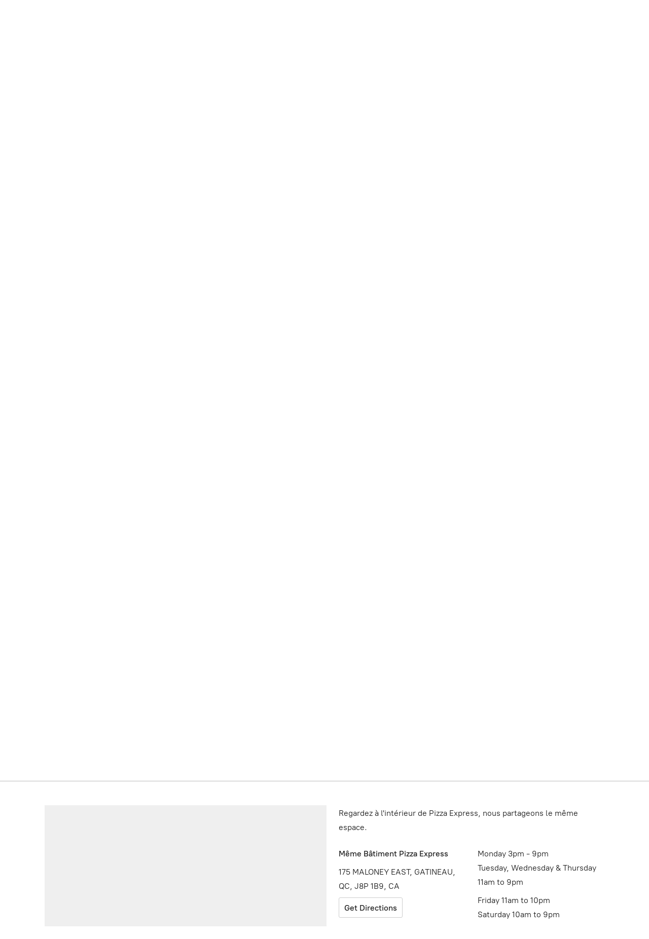

--- FILE ---
content_type: application/javascript;charset=utf-8
request_url: https://app.ecwid.com/categories.js?ownerid=41991017&jsonp=menu.fill
body_size: 1787
content:
menu.fill([{"id":126710010,"name":"La Saint-Valentin","nameForUrl":"La Saint-Valentin","link":"#!/La-Saint-Valentin/c/126710010","slug":"la-saint-valentin","dataLevel":1,"sub":null},{"id":68193022,"name":"Les Cheesecake","nameForUrl":"Les Cheesecake","link":"#!/Les-Cheesecake/c/68193022","slug":"les-cheesecake","dataLevel":1,"sub":null},{"id":144265002,"name":"Les Biscuit Batch'd","nameForUrl":"Les Biscuit Batch'd","link":"#!/Les-Biscuit-Batchd/c/144265002","slug":"les-biscuit-batchd","dataLevel":1,"sub":null},{"id":83311394,"name":"Les Cannolis et Zeppoles","nameForUrl":"Les Cannolis et Zeppoles","link":"#!/Les-Cannolis-et-Zeppoles/c/83311394","slug":"les-cannolis-et-zeppoles","dataLevel":1,"sub":null},{"id":89636001,"name":"Les Gâteaux Au Fromage 6\"","nameForUrl":"Les Gâteaux Au Fromage 6\"","link":"#!/Les-Gâteaux-Au-Fromage-6/c/89636001","slug":"les-gateaux-au-fromage-6-1","dataLevel":1,"sub":null},{"id":79272014,"name":"Les Gâteaux Au Fromage 8\"","nameForUrl":"Les Gâteaux Au Fromage 8\"","link":"#!/Les-Gâteaux-Au-Fromage-8/c/79272014","slug":"les-gateaux-au-fromage-8","dataLevel":1,"sub":null},{"id":82732498,"name":"PRÉ-COMMANDER VOS GÂTEAU","nameForUrl":"PRÉ-COMMANDER VOS GÂTEAU","link":"#!/PRÉ-COMMANDER-VOS-GÂTEAU/c/82732498","slug":"pre-commander-vos-gateau","dataLevel":1,"sub":[{"id":82732499,"name":"Les Gâteaux Au Fromage 6\"","nameForUrl":"Les Gâteaux Au Fromage 6\"","link":"#!/Les-Gâteaux-Au-Fromage-6/c/82732499","slug":"les-gateaux-au-fromage-6","dataLevel":2,"sub":null},{"id":82727854,"name":"Les Gâteaux Au Fromage 8\"","nameForUrl":"Les Gâteaux Au Fromage 8\"","link":"#!/Les-Gâteaux-Au-Fromage-8/c/82727854","slug":"les-gateaux-au-fromage-8-1","dataLevel":2,"sub":null},{"id":79294013,"name":"Les Gâteaux Au Fromage 10\"","nameForUrl":"Les Gâteaux Au Fromage 10\"","link":"#!/Les-Gâteaux-Au-Fromage-10/c/79294013","slug":"les-gateaux-au-fromage-10","dataLevel":2,"sub":null}]},{"id":153069008,"name":"Nos Bombes à Boissons","nameForUrl":"Nos Bombes à Boissons","link":"#!/Nos-Bombes-à-Boissons/c/153069008","slug":"nos-bombes-a-boissons","dataLevel":1,"sub":null},{"id":82783402,"name":"Les Gâteaux Au Fromage\"OMG\"","nameForUrl":"Les Gâteaux Au Fromage\"OMG\"","link":"#!/Les-Gâteaux-Au-Fromage-OMG/c/82783402","slug":"les-gateaux-au-fromage-omg","dataLevel":1,"sub":null},{"id":158876319,"name":"Les Gâteaux Sans Gluten","nameForUrl":"Les Gâteaux Sans Gluten","link":"#!/Les-Gâteaux-Sans-Gluten/c/158876319","slug":"les-gateaux-sans-gluten","dataLevel":1,"sub":[{"id":82826379,"name":"Les Gâteaux Au Fromage 6\" Sans Gluten","nameForUrl":"Les Gâteaux Au Fromage 6\" Sans Gluten","link":"#!/Les-Gâteaux-Au-Fromage-6-Sans-Gluten/c/82826379","slug":"les-gateaux-au-fromage-6-sans-gluten","dataLevel":2,"sub":null},{"id":82826380,"name":"Les Gâteaux Au Fromage 8\" Sans Gluten","nameForUrl":"Les Gâteaux Au Fromage 8\" Sans Gluten","link":"#!/Les-Gâteaux-Au-Fromage-8-Sans-Gluten/c/82826380","slug":"les-gateaux-au-fromage-8-sans-gluten","dataLevel":2,"sub":null}]},{"id":159667767,"name":"Cafés Froids","nameForUrl":"Cafés Froids","link":"#!/Cafés-Froids/c/159667767","slug":"cafes-froids","dataLevel":1,"sub":[{"id":159943251,"name":"Lattes Glacés","nameForUrl":"Lattes Glacés","link":"#!/Lattes-Glacés/c/159943251","slug":"lattes-glaces","dataLevel":2,"sub":null},{"id":159952751,"name":"Macchiatos Glacés","nameForUrl":"Macchiatos Glacés","link":"#!/Macchiatos-Glacés/c/159952751","slug":"macchiatos-glaces","dataLevel":2,"sub":null}]},{"id":159911759,"name":"Lait Frappées Frappuccino","nameForUrl":"Lait Frappées Frappuccino","link":"#!/Lait-Frappées-Frappuccino/c/159911759","slug":"lait-frappees-frappuccino","dataLevel":1,"sub":[{"id":159667765,"name":"Frappé Frappuccino","nameForUrl":"Frappé Frappuccino","link":"#!/Frappé-Frappuccino/c/159667765","slug":"frappe-frappuccino-159667765","dataLevel":2,"sub":null},{"id":178760048,"name":"Lait Frappé / Milkshake","nameForUrl":"Lait Frappé / Milkshake","link":"#!/Lait-Frappé-Milkshake/c/178760048","slug":"lait-frappe-milkshake","dataLevel":2,"sub":null}]},{"id":159725509,"name":"Thés Glacés","nameForUrl":"Thés Glacés","link":"#!/Thés-Glacés/c/159725509","slug":"thes-glaces","dataLevel":1,"sub":[{"id":159720262,"name":"Thés Chai Glacés","nameForUrl":"Thés Chai Glacés","link":"#!/Thés-Chai-Glacés/c/159720262","slug":"thes-chai-glaces","dataLevel":2,"sub":null},{"id":159750516,"name":"Thés Verts Glacés","nameForUrl":"Thés Verts Glacés","link":"#!/Thés-Verts-Glacés/c/159750516","slug":"thes-verts-glaces","dataLevel":2,"sub":null}]},{"id":68185009,"name":"Boissons Froides","nameForUrl":"Boissons Froides","link":"#!/Boissons-Froides/c/68185009","slug":"boissons-froides","dataLevel":1,"sub":[{"id":159670017,"name":"Limonades","nameForUrl":"Limonades","link":"#!/Limonades/c/159670017","slug":"limonades-1","dataLevel":2,"sub":null},{"id":159750515,"name":"Smoothies","nameForUrl":"Smoothies","link":"#!/Smoothies/c/159750515","slug":"smoothies","dataLevel":2,"sub":null},{"id":159678764,"name":"Sodas Italien","nameForUrl":"Sodas Italien","link":"#!/Sodas-Italien/c/159678764","slug":"sodas-italien","dataLevel":2,"sub":null}]},{"id":158964001,"name":"Cafés Chauds","nameForUrl":"Cafés Chauds","link":"#!/Cafés-Chauds/c/158964001","slug":"cafes-chauds","dataLevel":1,"sub":[{"id":158892840,"name":"Americanos","nameForUrl":"Americanos","link":"#!/Americanos/c/158892840","slug":"americanos","dataLevel":2,"sub":null},{"id":158965751,"name":"Cappuccinos","nameForUrl":"Cappuccinos","link":"#!/Cappuccinos/c/158965751","slug":"cappuccinos","dataLevel":2,"sub":null},{"id":158887571,"name":"Doses D’espresso","nameForUrl":"Doses D’espresso","link":"#!/Doses-D’espresso/c/158887571","slug":"doses-despresso","dataLevel":2,"sub":null},{"id":158967001,"name":"Lattes","nameForUrl":"Lattes","link":"#!/Lattes/c/158967001","slug":"lattes-1","dataLevel":2,"sub":null},{"id":159010751,"name":"Macchiatos","nameForUrl":"Macchiatos","link":"#!/Macchiatos/c/159010751","slug":"macchiatos-1","dataLevel":2,"sub":null},{"id":158980503,"name":"Mokas","nameForUrl":"Mokas","link":"#!/Mokas/c/158980503","slug":"mokas-1","dataLevel":2,"sub":null}]},{"id":159314752,"name":"Thés Chauds","nameForUrl":"Thés Chauds","link":"#!/Thés-Chauds/c/159314752","slug":"thes-chauds","dataLevel":1,"sub":[{"id":159011751,"name":"Thés Chai","nameForUrl":"Thés Chai","link":"#!/Thés-Chai/c/159011751","slug":"thes-chai","dataLevel":2,"sub":null},{"id":159013501,"name":"Thés Noirs","nameForUrl":"Thés Noirs","link":"#!/Thés-Noirs/c/159013501","slug":"thes-noirs","dataLevel":2,"sub":null},{"id":159014501,"name":"Thés Verts","nameForUrl":"Thés Verts","link":"#!/Thés-Verts/c/159014501","slug":"thes-verts","dataLevel":2,"sub":null},{"id":159016001,"name":"Tisanes","nameForUrl":"Tisanes","link":"#!/Tisanes/c/159016001","slug":"tisanes","dataLevel":2,"sub":null}]},{"id":174696290,"name":"Chocolat Chaud","nameForUrl":"Chocolat Chaud","link":"#!/Chocolat-Chaud/c/174696290","slug":"chocolat-chaud-174696290","dataLevel":1,"sub":null},{"id":79291015,"name":"Torani Sirop","nameForUrl":"Torani Sirop","link":"#!/Torani-Sirop/c/79291015","slug":"torani-sirop","dataLevel":1,"sub":null},{"id":68179011,"name":"LCB Café","nameForUrl":"LCB Café","link":"#!/LCB-Café/c/68179011","slug":"lcb-cafe","dataLevel":1,"sub":null}]);
